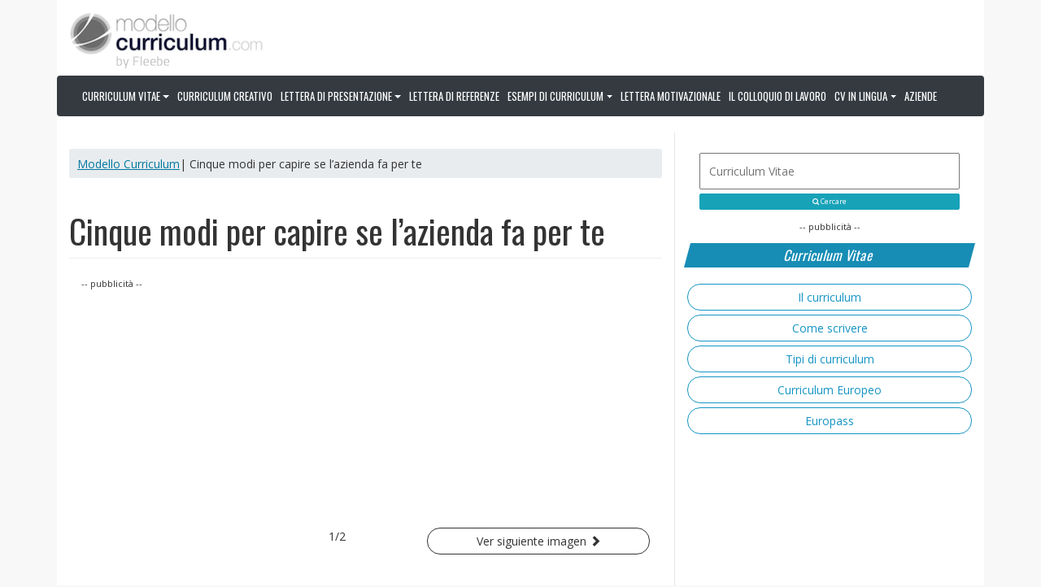

--- FILE ---
content_type: text/html; charset=UTF-8
request_url: https://www.modellocurriculum.com/come-riconoscere-lazienda-ideale-per-la-tua-carriera.html/cinque-modi-per-capire-se-lazienda-fa-per-te
body_size: 13915
content:
<!DOCTYPE html PUBLIC "-//W3C//DTD XHTML 1.0 Transitional//EN" "https://www.w3.org/TR/xhtml1/DTD/xhtml1-transitional.dtd">
<html xmlns="https://www.w3.org/1999/xhtml">
<head profile="https://gmpg.org/xfn/11">
<!-- Debug: Bootstrap Inserted by WordPress Twitter Bootstrap CSS plugin v3.4.1-0 http://icwp.io/w/ -->
<link rel="stylesheet" type="text/css" href="https://www.modellocurriculum.com/wp-content/plugins/wordpress-bootstrap-css/resources/bootstrap-3.4.1/css/bootstrap.css" />
<!-- / WordPress Twitter Bootstrap CSS Plugin from iControlWP. -->
<!-- Google Tag Manager Data Layer -->

<script type="text/javascript">
    dataLayer = [{	    }];
</script><meta http-equiv="Content-Type" content="text/html; charset=UTF-8" />
<meta http-equiv="refresh" content="1800" />


<meta name="google-site-verification" content="zZ7AGynU9vbtZz3FMT3SEgOMab4lNM5rc-rpLlqsUoY" />
<meta name="verify-v1" content="q2aE38peHrnIXSs2AcsbO9e5y/xf7rFkJMEjE4J7D+c=" />
<meta name="msvalidate.01" content="0D6CD830DC8A6EA01CDF12A3744997AA" />
<meta name="viewport" content="width=device-width, initial-scale=1">


<link rel="stylesheet" href="https://stackpath.bootstrapcdn.com/bootstrap/4.1.3/css/bootstrap.min.css" integrity="sha384-MCw98/SFnGE8fJT3GXwEOngsV7Zt27NXFoaoApmYm81iuXoPkFOJwJ8ERdknLPMO" crossorigin="anonymous">
<script src="https://code.jquery.com/jquery-3.3.1.slim.min.js" integrity="sha384-q8i/X+965DzO0rT7abK41JStQIAqVgRVzpbzo5smXKp4YfRvH+8abtTE1Pi6jizo" crossorigin="anonymous"></script>
<script src="https://cdnjs.cloudflare.com/ajax/libs/popper.js/1.14.3/umd/popper.min.js" integrity="sha384-ZMP7rVo3mIykV+2+9J3UJ46jBk0WLaUAdn689aCwoqbBJiSnjAK/l8WvCWPIPm49" crossorigin="anonymous"></script>
<script src="https://stackpath.bootstrapcdn.com/bootstrap/4.1.3/js/bootstrap.min.js" integrity="sha384-ChfqqxuZUCnJSK3+MXmPNIyE6ZbWh2IMqE241rYiqJxyMiZ6OW/JmZQ5stwEULTy" crossorigin="anonymous"></script>
<link rel="stylesheet" href="https://maxcdn.bootstrapcdn.com/font-awesome/4.5.0/css/font-awesome.min.css">

<!-- vidoomy -->
<script type="text/javascript" src="https://ads.vidoomy.com/modellocurriculumnet_99.js" async></script>

<script type='text/javascript'>
  var googletag = googletag || {};
  googletag.cmd = googletag.cmd || [];
  (function() {
    var gads = document.createElement('script');
    gads.async = true;
    gads.type = 'text/javascript';
    var useSSL = 'https:' == document.location.protocol;
    gads.src = (useSSL ? 'https:' : 'http:') +
      '//www.googletagservices.com/tag/js/gpt.js';
    var node = document.getElementsByTagName('script')[0];
    node.parentNode.insertBefore(gads, node);
  })();
</script>

<script type='text/javascript'>
  googletag.cmd.push(function() {
    googletag.defineSlot('/13837015/CVI_desktop_1x1', [1, 1], 'div-gpt-ad-1446806101390-0').addService(googletag.pubads());
    googletag.defineSlot('/13837015/CVI_desktop_head', [[728, 90], [980, 90], [970, 90]], 'div-gpt-ad-1446806101390-1').addService(googletag.pubads());
    googletag.defineSlot('/13837015/CVI_desktop_inf', [[728, 90], [336, 280], [468, 60]], 'div-gpt-ad-1446806101390-2').addService(googletag.pubads());
    googletag.defineSlot('/13837015/CVI_desktop_side', [[300, 600], [300, 250]], 'div-gpt-ad-1446806101390-3').addService(googletag.pubads());
    googletag.defineSlot('/13837015/CVI_desktop_side2', [[300, 250], [300, 600]], 'div-gpt-ad-1446806101390-4').addService(googletag.pubads());
    googletag.defineSlot('/13837015/CVI_desktop_sup', [[468, 60], [728, 90]], 'div-gpt-ad-1446806101390-5').addService(googletag.pubads());
    googletag.pubads().setTargeting('ID', ['15375']);
        googletag.enableServices();
  });
</script>

<link href="https://fonts.googleapis.com/css?family=Quicksand" rel="stylesheet">
<link href="https://fonts.googleapis.com/css?family=Oswald" rel="stylesheet">
<link href="https://fonts.googleapis.com/css?family=Roboto" rel="stylesheet">
<link href="https://fonts.googleapis.com/css?family=Open+Sans:400,700" rel="stylesheet">


<link rel="apple-touch-icon" href="https://www.modellocurriculum.com/wp-content/themes/cv_2019/images/modelocv_57.png" />
<link rel="apple-touch-icon" sizes="72x72" href="https://www.modellocurriculum.com/wp-content/themes/cv_2019/images/modelocv_72.png" />
<link rel="apple-touch-icon" sizes="114x114" href="https://www.modellocurriculum.com/wp-content/themes/cv_2019/images/modelocv_114.png" />
<link rel="alternate" type="application/rss+xml" title="Modello Curriculum RSS Feed" href="https://www.modellocurriculum.com/feed" />

<link rel="pingback" href="https://www.modellocurriculum.com/xmlrpc.php" />


<meta name='robots' content='index, follow, max-image-preview:large, max-snippet:-1, max-video-preview:-1' />

	<!-- This site is optimized with the Yoast SEO plugin v19.12 - https://yoast.com/wordpress/plugins/seo/ -->
	<title>Cinque modi per capire se l&#039;azienda fa per te | Modello Curriculum</title>
	<link rel="canonical" href="https://www.modellocurriculum.com/come-riconoscere-lazienda-ideale-per-la-tua-carriera.html/cinque-modi-per-capire-se-lazienda-fa-per-te/" />
	<meta property="og:locale" content="it_IT" />
	<meta property="og:type" content="article" />
	<meta property="og:title" content="Cinque modi per capire se l&#039;azienda fa per te | Modello Curriculum" />
	<meta property="og:description" content="puhhha | Shutterstock" />
	<meta property="og:url" content="https://www.modellocurriculum.com/come-riconoscere-lazienda-ideale-per-la-tua-carriera.html/cinque-modi-per-capire-se-lazienda-fa-per-te/" />
	<meta property="og:site_name" content="Modello Curriculum" />
	<meta property="article:modified_time" content="2022-02-23T11:22:26+00:00" />
	<meta property="og:image" content="https://www.modellocurriculum.com/come-riconoscere-lazienda-ideale-per-la-tua-carriera.html/cinque-modi-per-capire-se-lazienda-fa-per-te" />
	<meta property="og:image:width" content="825" />
	<meta property="og:image:height" content="510" />
	<meta property="og:image:type" content="image/jpeg" />
	<script type="application/ld+json" class="yoast-schema-graph">{"@context":"https://schema.org","@graph":[{"@type":"WebPage","@id":"https://www.modellocurriculum.com/come-riconoscere-lazienda-ideale-per-la-tua-carriera.html/cinque-modi-per-capire-se-lazienda-fa-per-te/","url":"https://www.modellocurriculum.com/come-riconoscere-lazienda-ideale-per-la-tua-carriera.html/cinque-modi-per-capire-se-lazienda-fa-per-te/","name":"Cinque modi per capire se l'azienda fa per te | Modello Curriculum","isPartOf":{"@id":"https://www.modellocurriculum.com/#website"},"primaryImageOfPage":{"@id":"https://www.modellocurriculum.com/come-riconoscere-lazienda-ideale-per-la-tua-carriera.html/cinque-modi-per-capire-se-lazienda-fa-per-te/#primaryimage"},"image":{"@id":"https://www.modellocurriculum.com/come-riconoscere-lazienda-ideale-per-la-tua-carriera.html/cinque-modi-per-capire-se-lazienda-fa-per-te/#primaryimage"},"thumbnailUrl":"https://www.modellocurriculum.com/wp-content/uploads/2022/02/cinque-modi-per-capire-se-lazienda-fa-per-te.jpg","datePublished":"2022-02-23T11:20:06+00:00","dateModified":"2022-02-23T11:22:26+00:00","breadcrumb":{"@id":"https://www.modellocurriculum.com/come-riconoscere-lazienda-ideale-per-la-tua-carriera.html/cinque-modi-per-capire-se-lazienda-fa-per-te/#breadcrumb"},"inLanguage":"it-IT","potentialAction":[{"@type":"ReadAction","target":["https://www.modellocurriculum.com/come-riconoscere-lazienda-ideale-per-la-tua-carriera.html/cinque-modi-per-capire-se-lazienda-fa-per-te/"]}]},{"@type":"ImageObject","inLanguage":"it-IT","@id":"https://www.modellocurriculum.com/come-riconoscere-lazienda-ideale-per-la-tua-carriera.html/cinque-modi-per-capire-se-lazienda-fa-per-te/#primaryimage","url":"https://www.modellocurriculum.com/wp-content/uploads/2022/02/cinque-modi-per-capire-se-lazienda-fa-per-te.jpg","contentUrl":"https://www.modellocurriculum.com/wp-content/uploads/2022/02/cinque-modi-per-capire-se-lazienda-fa-per-te.jpg","width":825,"height":510,"caption":"puhhha | Shutterstock"},{"@type":"BreadcrumbList","@id":"https://www.modellocurriculum.com/come-riconoscere-lazienda-ideale-per-la-tua-carriera.html/cinque-modi-per-capire-se-lazienda-fa-per-te/#breadcrumb","itemListElement":[{"@type":"ListItem","position":1,"name":"Home","item":"https://www.modellocurriculum.com/"},{"@type":"ListItem","position":2,"name":"Come riconoscere l&#8217;azienda ideale per la tua carriera","item":"https://www.modellocurriculum.com/come-riconoscere-lazienda-ideale-per-la-tua-carriera.html"},{"@type":"ListItem","position":3,"name":"Cinque modi per capire se l&#8217;azienda fa per te"}]},{"@type":"WebSite","@id":"https://www.modellocurriculum.com/#website","url":"https://www.modellocurriculum.com/","name":"Modello Curriculum","description":"Il Curriculum Vitae: Modello","potentialAction":[{"@type":"SearchAction","target":{"@type":"EntryPoint","urlTemplate":"https://www.modellocurriculum.com/?s={search_term_string}"},"query-input":"required name=search_term_string"}],"inLanguage":"it-IT"}]}</script>
	<!-- / Yoast SEO plugin. -->


<link rel='dns-prefetch' href='//secure.gravatar.com' />
<link rel='dns-prefetch' href='//www.modelocurriculum.net' />
<link rel='dns-prefetch' href='//apis.google.com' />
<link rel='dns-prefetch' href='//platform.twitter.com' />
<link rel='dns-prefetch' href='//platform.linkedin.com' />
<link rel='dns-prefetch' href='//v0.wordpress.com' />
<script type="text/javascript">
window._wpemojiSettings = {"baseUrl":"https:\/\/s.w.org\/images\/core\/emoji\/14.0.0\/72x72\/","ext":".png","svgUrl":"https:\/\/s.w.org\/images\/core\/emoji\/14.0.0\/svg\/","svgExt":".svg","source":{"concatemoji":"https:\/\/www.modellocurriculum.com\/wp-includes\/js\/wp-emoji-release.min.js?ver=6.1.9"}};
/*! This file is auto-generated */
!function(e,a,t){var n,r,o,i=a.createElement("canvas"),p=i.getContext&&i.getContext("2d");function s(e,t){var a=String.fromCharCode,e=(p.clearRect(0,0,i.width,i.height),p.fillText(a.apply(this,e),0,0),i.toDataURL());return p.clearRect(0,0,i.width,i.height),p.fillText(a.apply(this,t),0,0),e===i.toDataURL()}function c(e){var t=a.createElement("script");t.src=e,t.defer=t.type="text/javascript",a.getElementsByTagName("head")[0].appendChild(t)}for(o=Array("flag","emoji"),t.supports={everything:!0,everythingExceptFlag:!0},r=0;r<o.length;r++)t.supports[o[r]]=function(e){if(p&&p.fillText)switch(p.textBaseline="top",p.font="600 32px Arial",e){case"flag":return s([127987,65039,8205,9895,65039],[127987,65039,8203,9895,65039])?!1:!s([55356,56826,55356,56819],[55356,56826,8203,55356,56819])&&!s([55356,57332,56128,56423,56128,56418,56128,56421,56128,56430,56128,56423,56128,56447],[55356,57332,8203,56128,56423,8203,56128,56418,8203,56128,56421,8203,56128,56430,8203,56128,56423,8203,56128,56447]);case"emoji":return!s([129777,127995,8205,129778,127999],[129777,127995,8203,129778,127999])}return!1}(o[r]),t.supports.everything=t.supports.everything&&t.supports[o[r]],"flag"!==o[r]&&(t.supports.everythingExceptFlag=t.supports.everythingExceptFlag&&t.supports[o[r]]);t.supports.everythingExceptFlag=t.supports.everythingExceptFlag&&!t.supports.flag,t.DOMReady=!1,t.readyCallback=function(){t.DOMReady=!0},t.supports.everything||(n=function(){t.readyCallback()},a.addEventListener?(a.addEventListener("DOMContentLoaded",n,!1),e.addEventListener("load",n,!1)):(e.attachEvent("onload",n),a.attachEvent("onreadystatechange",function(){"complete"===a.readyState&&t.readyCallback()})),(e=t.source||{}).concatemoji?c(e.concatemoji):e.wpemoji&&e.twemoji&&(c(e.twemoji),c(e.wpemoji)))}(window,document,window._wpemojiSettings);
</script>
<style type="text/css">
img.wp-smiley,
img.emoji {
	display: inline !important;
	border: none !important;
	box-shadow: none !important;
	height: 1em !important;
	width: 1em !important;
	margin: 0 0.07em !important;
	vertical-align: -0.1em !important;
	background: none !important;
	padding: 0 !important;
}
</style>
			
	<link rel='stylesheet' id='css_general-css' href='https://www.modellocurriculum.com/wp-content/themes/cv_2019/style.css?ver=6.1.9' type='text/css' media='all' />
<link rel='stylesheet' id='wp-block-library-css' href='https://www.modellocurriculum.com/wp-includes/css/dist/block-library/style.min.css?ver=6.1.9' type='text/css' media='all' />
<style id='wp-block-library-inline-css' type='text/css'>
.has-text-align-justify{text-align:justify;}
</style>
<link rel='stylesheet' id='mediaelement-css' href='https://www.modellocurriculum.com/wp-includes/js/mediaelement/mediaelementplayer-legacy.min.css?ver=4.2.17' type='text/css' media='all' />
<link rel='stylesheet' id='wp-mediaelement-css' href='https://www.modellocurriculum.com/wp-includes/js/mediaelement/wp-mediaelement.min.css?ver=6.1.9' type='text/css' media='all' />
<link rel='stylesheet' id='classic-theme-styles-css' href='https://www.modellocurriculum.com/wp-includes/css/classic-themes.min.css?ver=1' type='text/css' media='all' />
<style id='global-styles-inline-css' type='text/css'>
body{--wp--preset--color--black: #000000;--wp--preset--color--cyan-bluish-gray: #abb8c3;--wp--preset--color--white: #ffffff;--wp--preset--color--pale-pink: #f78da7;--wp--preset--color--vivid-red: #cf2e2e;--wp--preset--color--luminous-vivid-orange: #ff6900;--wp--preset--color--luminous-vivid-amber: #fcb900;--wp--preset--color--light-green-cyan: #7bdcb5;--wp--preset--color--vivid-green-cyan: #00d084;--wp--preset--color--pale-cyan-blue: #8ed1fc;--wp--preset--color--vivid-cyan-blue: #0693e3;--wp--preset--color--vivid-purple: #9b51e0;--wp--preset--gradient--vivid-cyan-blue-to-vivid-purple: linear-gradient(135deg,rgba(6,147,227,1) 0%,rgb(155,81,224) 100%);--wp--preset--gradient--light-green-cyan-to-vivid-green-cyan: linear-gradient(135deg,rgb(122,220,180) 0%,rgb(0,208,130) 100%);--wp--preset--gradient--luminous-vivid-amber-to-luminous-vivid-orange: linear-gradient(135deg,rgba(252,185,0,1) 0%,rgba(255,105,0,1) 100%);--wp--preset--gradient--luminous-vivid-orange-to-vivid-red: linear-gradient(135deg,rgba(255,105,0,1) 0%,rgb(207,46,46) 100%);--wp--preset--gradient--very-light-gray-to-cyan-bluish-gray: linear-gradient(135deg,rgb(238,238,238) 0%,rgb(169,184,195) 100%);--wp--preset--gradient--cool-to-warm-spectrum: linear-gradient(135deg,rgb(74,234,220) 0%,rgb(151,120,209) 20%,rgb(207,42,186) 40%,rgb(238,44,130) 60%,rgb(251,105,98) 80%,rgb(254,248,76) 100%);--wp--preset--gradient--blush-light-purple: linear-gradient(135deg,rgb(255,206,236) 0%,rgb(152,150,240) 100%);--wp--preset--gradient--blush-bordeaux: linear-gradient(135deg,rgb(254,205,165) 0%,rgb(254,45,45) 50%,rgb(107,0,62) 100%);--wp--preset--gradient--luminous-dusk: linear-gradient(135deg,rgb(255,203,112) 0%,rgb(199,81,192) 50%,rgb(65,88,208) 100%);--wp--preset--gradient--pale-ocean: linear-gradient(135deg,rgb(255,245,203) 0%,rgb(182,227,212) 50%,rgb(51,167,181) 100%);--wp--preset--gradient--electric-grass: linear-gradient(135deg,rgb(202,248,128) 0%,rgb(113,206,126) 100%);--wp--preset--gradient--midnight: linear-gradient(135deg,rgb(2,3,129) 0%,rgb(40,116,252) 100%);--wp--preset--duotone--dark-grayscale: url('#wp-duotone-dark-grayscale');--wp--preset--duotone--grayscale: url('#wp-duotone-grayscale');--wp--preset--duotone--purple-yellow: url('#wp-duotone-purple-yellow');--wp--preset--duotone--blue-red: url('#wp-duotone-blue-red');--wp--preset--duotone--midnight: url('#wp-duotone-midnight');--wp--preset--duotone--magenta-yellow: url('#wp-duotone-magenta-yellow');--wp--preset--duotone--purple-green: url('#wp-duotone-purple-green');--wp--preset--duotone--blue-orange: url('#wp-duotone-blue-orange');--wp--preset--font-size--small: 13px;--wp--preset--font-size--medium: 20px;--wp--preset--font-size--large: 36px;--wp--preset--font-size--x-large: 42px;--wp--preset--spacing--20: 0.44rem;--wp--preset--spacing--30: 0.67rem;--wp--preset--spacing--40: 1rem;--wp--preset--spacing--50: 1.5rem;--wp--preset--spacing--60: 2.25rem;--wp--preset--spacing--70: 3.38rem;--wp--preset--spacing--80: 5.06rem;}:where(.is-layout-flex){gap: 0.5em;}body .is-layout-flow > .alignleft{float: left;margin-inline-start: 0;margin-inline-end: 2em;}body .is-layout-flow > .alignright{float: right;margin-inline-start: 2em;margin-inline-end: 0;}body .is-layout-flow > .aligncenter{margin-left: auto !important;margin-right: auto !important;}body .is-layout-constrained > .alignleft{float: left;margin-inline-start: 0;margin-inline-end: 2em;}body .is-layout-constrained > .alignright{float: right;margin-inline-start: 2em;margin-inline-end: 0;}body .is-layout-constrained > .aligncenter{margin-left: auto !important;margin-right: auto !important;}body .is-layout-constrained > :where(:not(.alignleft):not(.alignright):not(.alignfull)){max-width: var(--wp--style--global--content-size);margin-left: auto !important;margin-right: auto !important;}body .is-layout-constrained > .alignwide{max-width: var(--wp--style--global--wide-size);}body .is-layout-flex{display: flex;}body .is-layout-flex{flex-wrap: wrap;align-items: center;}body .is-layout-flex > *{margin: 0;}:where(.wp-block-columns.is-layout-flex){gap: 2em;}.has-black-color{color: var(--wp--preset--color--black) !important;}.has-cyan-bluish-gray-color{color: var(--wp--preset--color--cyan-bluish-gray) !important;}.has-white-color{color: var(--wp--preset--color--white) !important;}.has-pale-pink-color{color: var(--wp--preset--color--pale-pink) !important;}.has-vivid-red-color{color: var(--wp--preset--color--vivid-red) !important;}.has-luminous-vivid-orange-color{color: var(--wp--preset--color--luminous-vivid-orange) !important;}.has-luminous-vivid-amber-color{color: var(--wp--preset--color--luminous-vivid-amber) !important;}.has-light-green-cyan-color{color: var(--wp--preset--color--light-green-cyan) !important;}.has-vivid-green-cyan-color{color: var(--wp--preset--color--vivid-green-cyan) !important;}.has-pale-cyan-blue-color{color: var(--wp--preset--color--pale-cyan-blue) !important;}.has-vivid-cyan-blue-color{color: var(--wp--preset--color--vivid-cyan-blue) !important;}.has-vivid-purple-color{color: var(--wp--preset--color--vivid-purple) !important;}.has-black-background-color{background-color: var(--wp--preset--color--black) !important;}.has-cyan-bluish-gray-background-color{background-color: var(--wp--preset--color--cyan-bluish-gray) !important;}.has-white-background-color{background-color: var(--wp--preset--color--white) !important;}.has-pale-pink-background-color{background-color: var(--wp--preset--color--pale-pink) !important;}.has-vivid-red-background-color{background-color: var(--wp--preset--color--vivid-red) !important;}.has-luminous-vivid-orange-background-color{background-color: var(--wp--preset--color--luminous-vivid-orange) !important;}.has-luminous-vivid-amber-background-color{background-color: var(--wp--preset--color--luminous-vivid-amber) !important;}.has-light-green-cyan-background-color{background-color: var(--wp--preset--color--light-green-cyan) !important;}.has-vivid-green-cyan-background-color{background-color: var(--wp--preset--color--vivid-green-cyan) !important;}.has-pale-cyan-blue-background-color{background-color: var(--wp--preset--color--pale-cyan-blue) !important;}.has-vivid-cyan-blue-background-color{background-color: var(--wp--preset--color--vivid-cyan-blue) !important;}.has-vivid-purple-background-color{background-color: var(--wp--preset--color--vivid-purple) !important;}.has-black-border-color{border-color: var(--wp--preset--color--black) !important;}.has-cyan-bluish-gray-border-color{border-color: var(--wp--preset--color--cyan-bluish-gray) !important;}.has-white-border-color{border-color: var(--wp--preset--color--white) !important;}.has-pale-pink-border-color{border-color: var(--wp--preset--color--pale-pink) !important;}.has-vivid-red-border-color{border-color: var(--wp--preset--color--vivid-red) !important;}.has-luminous-vivid-orange-border-color{border-color: var(--wp--preset--color--luminous-vivid-orange) !important;}.has-luminous-vivid-amber-border-color{border-color: var(--wp--preset--color--luminous-vivid-amber) !important;}.has-light-green-cyan-border-color{border-color: var(--wp--preset--color--light-green-cyan) !important;}.has-vivid-green-cyan-border-color{border-color: var(--wp--preset--color--vivid-green-cyan) !important;}.has-pale-cyan-blue-border-color{border-color: var(--wp--preset--color--pale-cyan-blue) !important;}.has-vivid-cyan-blue-border-color{border-color: var(--wp--preset--color--vivid-cyan-blue) !important;}.has-vivid-purple-border-color{border-color: var(--wp--preset--color--vivid-purple) !important;}.has-vivid-cyan-blue-to-vivid-purple-gradient-background{background: var(--wp--preset--gradient--vivid-cyan-blue-to-vivid-purple) !important;}.has-light-green-cyan-to-vivid-green-cyan-gradient-background{background: var(--wp--preset--gradient--light-green-cyan-to-vivid-green-cyan) !important;}.has-luminous-vivid-amber-to-luminous-vivid-orange-gradient-background{background: var(--wp--preset--gradient--luminous-vivid-amber-to-luminous-vivid-orange) !important;}.has-luminous-vivid-orange-to-vivid-red-gradient-background{background: var(--wp--preset--gradient--luminous-vivid-orange-to-vivid-red) !important;}.has-very-light-gray-to-cyan-bluish-gray-gradient-background{background: var(--wp--preset--gradient--very-light-gray-to-cyan-bluish-gray) !important;}.has-cool-to-warm-spectrum-gradient-background{background: var(--wp--preset--gradient--cool-to-warm-spectrum) !important;}.has-blush-light-purple-gradient-background{background: var(--wp--preset--gradient--blush-light-purple) !important;}.has-blush-bordeaux-gradient-background{background: var(--wp--preset--gradient--blush-bordeaux) !important;}.has-luminous-dusk-gradient-background{background: var(--wp--preset--gradient--luminous-dusk) !important;}.has-pale-ocean-gradient-background{background: var(--wp--preset--gradient--pale-ocean) !important;}.has-electric-grass-gradient-background{background: var(--wp--preset--gradient--electric-grass) !important;}.has-midnight-gradient-background{background: var(--wp--preset--gradient--midnight) !important;}.has-small-font-size{font-size: var(--wp--preset--font-size--small) !important;}.has-medium-font-size{font-size: var(--wp--preset--font-size--medium) !important;}.has-large-font-size{font-size: var(--wp--preset--font-size--large) !important;}.has-x-large-font-size{font-size: var(--wp--preset--font-size--x-large) !important;}
.wp-block-navigation a:where(:not(.wp-element-button)){color: inherit;}
:where(.wp-block-columns.is-layout-flex){gap: 2em;}
.wp-block-pullquote{font-size: 1.5em;line-height: 1.6;}
</style>
<link rel='stylesheet' id='contact-form-7-css' href='https://www.modellocurriculum.com/wp-content/plugins/contact-form-7/includes/css/styles.css?ver=5.7' type='text/css' media='all' />
<link rel='stylesheet' id='summonpress-footer-universal-css' href='https://www.modellocurriculum.com/wp-content/plugins/summonpress-footer-universal-v1.0.1/public/css/summonpress-footer-universal-public.css?ver=1.0.0' type='text/css' media='all' />
<link rel='stylesheet' id='ulp-css' href='https://www.modellocurriculum.com/wp-content/plugins/layered-popups/css/style.min.css?ver=6.03' type='text/css' media='all' />
<link rel='stylesheet' id='ulp-link-buttons-css' href='https://www.modellocurriculum.com/wp-content/plugins/layered-popups/css/link-buttons.min.css?ver=6.03' type='text/css' media='all' />
<link rel='stylesheet' id='animate.css-css' href='https://www.modellocurriculum.com/wp-content/plugins/layered-popups/css/animate.min.css?ver=6.03' type='text/css' media='all' />
<link rel='stylesheet' id='social-logos-css' href='https://www.modellocurriculum.com/wp-content/plugins/jetpack/_inc/social-logos/social-logos.min.css?ver=11.6' type='text/css' media='all' />
<link rel='stylesheet' id='jetpack_css-css' href='https://www.modellocurriculum.com/wp-content/plugins/jetpack/css/jetpack.css?ver=11.6' type='text/css' media='all' />
<link rel='stylesheet' id='wp-paginate-css' href='https://www.modellocurriculum.com/wp-content/plugins/wp-paginate/css/wp-paginate.css?ver=2.2.0' type='text/css' media='screen' />
<script type='text/javascript' src='https://www.modellocurriculum.com/wp-includes/js/jquery/jquery.min.js?ver=3.6.1' id='jquery-core-js'></script>
<script type='text/javascript' src='https://www.modellocurriculum.com/wp-includes/js/jquery/jquery-migrate.min.js?ver=3.3.2' id='jquery-migrate-js'></script>
<script type='text/javascript' src='https://www.modellocurriculum.com/wp-content/plugins/wordpress-bootstrap-css/resources/bootstrap-3.4.1/js/bootstrap.js?ver=3.4.1-0' id='bootstrap-all-min-js'></script>
<script type='text/javascript' src='https://www.modellocurriculum.com/wp-content/plugins/summonpress-footer-universal-v1.0.1/public/js/summonpress-footer-universal-public.js?ver=1.0.0' id='summonpress-footer-universal-js'></script>
<script type='text/javascript' src='https://www.modelocurriculum.net/wp-content/themes/modelocurriculum/js/js.js?ver=6.1.9' id='mi_js-js'></script>
<link rel="https://api.w.org/" href="https://www.modellocurriculum.com/wp-json/" /><link rel="alternate" type="application/json" href="https://www.modellocurriculum.com/wp-json/wp/v2/media/15375" /><link rel="EditURI" type="application/rsd+xml" title="RSD" href="https://www.modellocurriculum.com/xmlrpc.php?rsd" />
<link rel="wlwmanifest" type="application/wlwmanifest+xml" href="https://www.modellocurriculum.com/wp-includes/wlwmanifest.xml" />
<meta name="generator" content="WordPress 6.1.9" />
<link rel='shortlink' href='https://wp.me/a5W5NI-3ZZ' />
<link rel="alternate" type="application/json+oembed" href="https://www.modellocurriculum.com/wp-json/oembed/1.0/embed?url=https%3A%2F%2Fwww.modellocurriculum.com%2Fcome-riconoscere-lazienda-ideale-per-la-tua-carriera.html%2Fcinque-modi-per-capire-se-lazienda-fa-per-te" />
<link rel="alternate" type="text/xml+oembed" href="https://www.modellocurriculum.com/wp-json/oembed/1.0/embed?url=https%3A%2F%2Fwww.modellocurriculum.com%2Fcome-riconoscere-lazienda-ideale-per-la-tua-carriera.html%2Fcinque-modi-per-capire-se-lazienda-fa-per-te&#038;format=xml" />

<!-- This site is using AdRotate v3.17 Professional to display their advertisements - https://ajdg.solutions/products/adrotate-for-wordpress/ -->
<!-- AdRotate CSS -->
<style type="text/css" media="screen">
	.g { margin:0px; padding:0px; overflow:hidden; line-height:1; zoom:1; }
	.g img { height:auto; }
	.g-col { position:relative; float:left; }
	.g-col:first-child { margin-left: 0; }
	.g-col:last-child { margin-right: 0; }
	.g-1 { min-width:0px; max-width:234px; margin: 0 auto; }
	.b-1 { margin:10px 0px 10px 0px; }
	@media only screen and (max-width: 480px) {
		.g-col, .g-dyn, .g-single { width:100%; margin-left:0; margin-right:0; }
	}
</style>
<!-- /AdRotate CSS -->

	<style>img#wpstats{display:none}</style>
		<style>.fb_iframe_widget_lift {width: 100% !important; height: 100% !important;}</style><style></style>
		<script>
			var ulp_cookie_value = "ilovelencha";
			var ulp_recaptcha_enable = "off";
			var ulp_onload_mode = "none";
			var ulp_onload_period = "5";
			var ulp_onload_popup = "";
			var ulp_onload_delay = "0";
			var ulp_onload_close_delay = "0";
			var ulp_onexit_mode = "none";
			var ulp_onexit_period = "5";
			var ulp_onexit_popup = "";
			var ulp_onscroll_mode = "once-session";
			var ulp_onscroll_period = "5";
			var ulp_onscroll_popup = "czkMOdtJxaNmUrH5";
			var ulp_onscroll_offset = "100";
			var ulp_onidle_mode = "none";
			var ulp_onidle_period = "5";
			var ulp_onidle_popup = "";
			var ulp_onidle_delay = "30";
			var ulp_onabd_mode = "none";
			var ulp_onabd_period = "5";
			var ulp_onabd_popup = "";
		</script><script data-ad-client="ca-pub-0618127678124705" async src="https://pagead2.googlesyndication.com/pagead/js/adsbygoogle.js"></script>

<!-- Google Tag Manager -->
<script>(function(w,d,s,l,i){w[l]=w[l]||[];w[l].push({'gtm.start':
new Date().getTime(),event:'gtm.js'});var f=d.getElementsByTagName(s)[0],
j=d.createElement(s),dl=l!='dataLayer'?'&l='+l:'';j.async=true;j.src=
'https://www.googletagmanager.com/gtm.js?id='+i+dl;f.parentNode.insertBefore(j,f);
})(window,document,'script','dataLayer','GTM-MCKGCJ');</script>
<!-- End Google Tag Manager -->


<!-- Global site tag (gtag.js) - Google Analytics -->
<script async src="https://www.googletagmanager.com/gtag/js?id=UA-12173675-13"></script>
<script>
  window.dataLayer = window.dataLayer || [];
  function gtag(){dataLayer.push(arguments);}
  gtag('js', new Date());
   gtag('set', {'content_group1': '2022-02'}); gtag('set', {'content_group2': 'Giulia Tartaglione'});   gtag('config', 'UA-12173675-13');
</script>


</head>
<body class="attachment attachment-template-default single single-attachment postid-15375 attachmentid-15375 attachment-jpeg">

<!-- Google Tag Manager (noscript) -->
<noscript><iframe src="https://www.googletagmanager.com/ns.html?id=GTM-MCKGCJ"
height="0" width="0" style="display:none;visibility:hidden"></iframe></noscript>
<!-- End Google Tag Manager (noscript) -->

	<!-- /13837015/CVI_desktop_1x1 -->
<div id='div-gpt-ad-1446806101390-0'>
<script type='text/javascript'>
googletag.cmd.push(function() { googletag.display('div-gpt-ad-1446806101390-0'); });
</script>
</div>

<div style="text-align: center">
<!-- /13837015/CVI_desktop_head -->
<div id='div-gpt-ad-1446806101390-1'>
<script type='text/javascript'>
googletag.cmd.push(function() { googletag.display('div-gpt-ad-1446806101390-1'); });
</script>
</div>
</div>
<div id="web" class="container row">	
	<header id="header">
		<a id="logo" class="d-none d-sm-block" href="https://www.modellocurriculum.com" title="Modello Curriculum"></a>
		<h1 class="blogtitle d-none d-sm-block" >Modello Curriculum</h1>
		<p class="description" style="line-height: 3em">Il Curriculum Vitae: Modello</p>
		<nav class="navbar navbar-expand-lg navbar-dark  bg-dark">
  <a class="navbar-brand d-block d-sm-none" href="https://www.modellocurriculum.com"  title="Modello Curriculum" id="favilogo"><img src="https://www.modellocurriculum.com/wp-content/themes/cv_2019/images/CVI-inv.png" /></a>
  <button class="navbar-toggler" type="button" data-toggle="collapse" data-target="#navbarNavAltMarkup" aria-controls="navbarNavAltMarkup" aria-expanded="false" aria-label="Toggle navigation">
    <span class="navbar-toggler-icon"></span>
  </button>
  <div class="collapse navbar-collapse" id="navbarNavAltMarkup">
	  	  <div id="nav" class="menu-nav-container"><ul id="menu-nav" class="nav navbar-nav ml-auto"><li id="menu-item-3631" class="menu-item menu-item-type-custom menu-item-object-custom menu-item-has-children menu-item-3631 nav-item dropdown"><a href="https://www.modellocurriculum.com/il-curriculum-vitae" class="nav-link dropdown-toggle" data-toggle="dropdown">Curriculum vitae</a>
<div class="dropdown-menu">
<a href="https://www.modellocurriculum.com/il-curriculum-vitae-anticronologico-struttura.html" class=" dropdown-item">Struttura curriculum</a><a href="https://www.modellocurriculum.com/esempio-reale-di-un-curriculum-vitae-anticronologico.html" class=" dropdown-item">Esempio di curriculum</a><a href="https://www.modellocurriculum.com/modelli-di-curriculum" class=" dropdown-item">Modelli di curriculum vitae</a></div>
</li>
<li id="menu-item-11025" class="menu-item menu-item-type-post_type menu-item-object-page menu-item-11025 nav-item"><a href="https://www.modellocurriculum.com/curriculum-creativo" class="nav-link">Curriculum creativo</a></li>
<li id="menu-item-3630" class="menu-item menu-item-type-custom menu-item-object-custom menu-item-has-children menu-item-3630 nav-item dropdown"><a href="https://www.modellocurriculum.com/la-lettera-di-accompagnamento" class="nav-link dropdown-toggle" data-toggle="dropdown">Lettera di presentazione</a>
<div class="dropdown-menu">
<a title="Lettera di accompagnamento: contenuto, stile e forma" href="https://www.modellocurriculum.com/lettera-di-accompagnamento-contenuto-stile-e-forma.html" class=" dropdown-item">Struttura</a><a title="Lettera di presentazione in inglese" href="https://www.modellocurriculum.com/lettera-di-presentazione-in-inglese.html" class=" dropdown-item">in Inglese</a><a title="Lettera di presentazione in francese" href="https://www.modellocurriculum.com/lettera-di-presentazione-in-francese.html" class=" dropdown-item">in Francese</a><a title="Modello di lettera di presentazione in spagnolo" href="https://www.modellocurriculum.com/modello-di-lettera-di-presentazione-in-spagnolo.html" class=" dropdown-item">in Spagnolo</a><a title="Lettera di accompagnamento o presentazione: errori" href="https://www.modellocurriculum.com/lettera-di-presentazione-errori-da-non-fare.html" class=" dropdown-item">Errori!</a></div>
</li>
<li id="menu-item-11360" class="menu-item menu-item-type-post_type menu-item-object-page menu-item-11360 nav-item"><a href="https://www.modellocurriculum.com/lettera-di-referenze" class="nav-link">Lettera di referenze</a></li>
<li id="menu-item-12111" class="menu-item menu-item-type-post_type menu-item-object-page menu-item-has-children menu-item-12111 nav-item dropdown"><a href="https://www.modellocurriculum.com/modelli-di-curriculum" class="nav-link dropdown-toggle" data-toggle="dropdown">Esempi di curriculum</a>
<div class="dropdown-menu">
<a href="https://www.modellocurriculum.com/esempi-di-curricula-in-italiano" class=" dropdown-item">Esempi di curricula in italiano</a><a href="https://www.modellocurriculum.com/esempi-di-curricula-in-inglese" class=" dropdown-item">Esempi di curricula in inglese</a><a href="https://www.modellocurriculum.com/esempi-di-curricula-in-francese" class=" dropdown-item">Esempi di curricula in francese</a><a href="https://www.modellocurriculum.com/esempi-di-curricula-in-tedesco" class=" dropdown-item">Esempi di curricula in tedesco</a><a href="https://www.modellocurriculum.com/esempi-di-curricula-in-spagnolo" class=" dropdown-item">Esempi di curricula in spagnolo</a><a href="https://www.modellocurriculum.com/modelli-cv-in-portoghese" class=" dropdown-item">Esempi di curricula in portoghese</a></div>
</li>
<li id="menu-item-12238" class="menu-item menu-item-type-custom menu-item-object-custom menu-item-12238 nav-item"><a target="_blank" href="http://angoloimpresa.com/lettera-motivazionale?utm_source=modellocurriculum.com&#038;utm_medium=Network&#038;utm_campaign=navbar" class="nav-link">Lettera motivazionale</a></li>
<li id="menu-item-11560" class="menu-item menu-item-type-custom menu-item-object-custom menu-item-11560 nav-item"><a target="_blank" href="https://www.modellocurriculum.com/il-colloquio-di-lavoro" class="nav-link">Il colloquio di lavoro</a></li>
<li id="menu-item-13538" class="menu-item menu-item-type-custom menu-item-object-custom menu-item-has-children menu-item-13538 nav-item dropdown"><a class="nav-link dropdown-toggle" data-toggle="dropdown">CV in lingua</a>
<div class="dropdown-menu">
<a href="https://www.modellocurriculum.com/curriculum-in-inglese" class=" dropdown-item">Curriculum, lettera e colloquio in inglese</a><a href="https://www.modellocurriculum.com/curriculum-vitae-in-spagnolo" class=" dropdown-item">Curriculum vitae in spagnolo</a><a href="https://www.modellocurriculum.com/curriculum-vitae-in-francese" class=" dropdown-item">Curriculum vitae in francese</a><a href="https://www.modellocurriculum.com/curriculum-vitae-in-tedesco" class=" dropdown-item">Curriculum vitae in tedesco</a></div>
</li>
<li id="menu-item-15592" class="menu-item menu-item-type-custom menu-item-object-custom menu-item-15592 nav-item"><a href="https://www.modellocurriculum.com/invia-cv" class="nav-link">Aziende</a></li>
</ul></div>  </div>
</nav>
	</header>

	<div class="col-md-8 col-xs-12" style="border-right: 1px solid #e5e5e5;">
						<article id="post-15375">
			<header class="">
				<div class="breadcrumb"> 
					<!-- Breadcrumb NavXT 7.1.0 -->
<a title="Vai a Modello Curriculum." href="https://www.modellocurriculum.com">Modello Curriculum</a> | Cinque modi per capire se l&#8217;azienda fa per te				</div>
				<h1 class="page-header">Cinque modi per capire se l&#8217;azienda fa per te</h1>
			</header>
			<div class="article-body">
			
				<div class="col-md-12">
					
					<span style="width:100%; clear:both; display:block; font-size: 11px;">-- pubblicità --</span>
<div style="margin-bottom: 10px;"><script async src="https://pagead2.googlesyndication.com/pagead/js/adsbygoogle.js"></script>
<!-- CVI_adaptable -->
<ins class="adsbygoogle"
     style="display:block"
     data-ad-client="ca-pub-1879349339774425"
     data-ad-slot="7885960194"
     data-ad-format="auto"
     data-full-width-responsive="true"></ins>
<script>
     (adsbygoogle = window.adsbygoogle || []).push({});
</script></div>					   

                <div class="attachment-image" style="position:relative">
                    <div id="nav-fotos" class="row">
                       	<span class="col-md-5"></span>
                        <span class="col-md-2"><span class="count"> 1/2</span></span>
                        <span class="col-md-5"><a href='https://www.modellocurriculum.com/come-riconoscere-lazienda-ideale-per-la-tua-carriera.html/ricerca-del-lavoro-come-individuare-lazienda-giusta'><span class="boton">Ver siguiente imagen <span class="glyphicon glyphicon-chevron-right"></span></span></a></span>
                    </div>  
                    
                   <div style="display: block; overflow: hidden; clear: both; width: 100%; padding: 20px 0;"> <div style="text-align: center; padding: 10px 0;"><script async src="//pagead2.googlesyndication.com/pagead/js/adsbygoogle.js"></script>
<!-- CVI_links -->
<ins class="adsbygoogle"
     style="display:block"
     data-ad-client="ca-pub-1879349339774425"
     data-ad-slot="1863621149"
     data-ad-format="link"></ins>
<script>
(adsbygoogle = window.adsbygoogle || []).push({});
</script></div></div>
                    
                    <div class="card" id="foto" style="text-align:center;">
                            <a href="https://www.modellocurriculum.com/come-riconoscere-lazienda-ideale-per-la-tua-carriera.html/ricerca-del-lavoro-come-individuare-lazienda-giusta/#foto" title="Cinque modi per capire se l&#8217;azienda fa per te" rel="attachment">
                                <img width="825" height="510" src="https://www.modellocurriculum.com/wp-content/uploads/2022/02/cinque-modi-per-capire-se-lazienda-fa-per-te.jpg" class="attachment-galeria size-galeria" alt="Come valutare l&#039;azienda giusta per te" decoding="async" loading="lazy" srcset="https://www.modellocurriculum.com/wp-content/uploads/2022/02/cinque-modi-per-capire-se-lazienda-fa-per-te.jpg 825w, https://www.modellocurriculum.com/wp-content/uploads/2022/02/cinque-modi-per-capire-se-lazienda-fa-per-te-300x185.jpg 300w, https://www.modellocurriculum.com/wp-content/uploads/2022/02/cinque-modi-per-capire-se-lazienda-fa-per-te-768x475.jpg 768w" sizes="(max-width: 825px) 100vw, 825px" />                            </a>

                         
                    </div>
                    
                    <div id="nav-fotos" class="row">
                       	<span class="col-md-5"></span>
                        <span class="col-md-2"><span class="count"> 1/2</span></span>
                        <span class="col-md-5"><a href='https://www.modellocurriculum.com/come-riconoscere-lazienda-ideale-per-la-tua-carriera.html/ricerca-del-lavoro-come-individuare-lazienda-giusta'><span class="boton">Ver siguiente imagen <span class="glyphicon glyphicon-chevron-right"></span></span></a></span>
                    </div>  
                    
                   <div style="display: block; overflow: hidden; clear: both; width: 100%; padding: 20px 0;"> <div style="text-align: center; padding: 10px 0;"><script async src="//pagead2.googlesyndication.com/pagead/js/adsbygoogle.js"></script>
<!-- CVI_links -->
<ins class="adsbygoogle"
     style="display:block"
     data-ad-client="ca-pub-1879349339774425"
     data-ad-slot="1863621149"
     data-ad-format="link"></ins>
<script>
(adsbygoogle = window.adsbygoogle || []).push({});
</script></div></div>
                    
                </div>
            
                

					<!DOCTYPE html PUBLIC "-//W3C//DTD HTML 4.0 Transitional//EN" "http://www.w3.org/TR/REC-html40/loose.dtd">
<html><body><p><script async src="//pagead2.googlesyndication.com/pagead/js/adsbygoogle.js"></script><br>
<ins class="adsbygoogle" style="display:block; text-align:center;" data-ad-format="fluid" data-ad-layout="in-article" data-ad-client="ca-pub-1879349339774425" data-ad-slot="6634353786"></ins><br>
<script>
     (adsbygoogle = window.adsbygoogle || []).push({});
</script><br>
Consigli per riconoscere l'azienda ideale </p>
<script defer src="https://static.cloudflareinsights.com/beacon.min.js/vcd15cbe7772f49c399c6a5babf22c1241717689176015" integrity="sha512-ZpsOmlRQV6y907TI0dKBHq9Md29nnaEIPlkf84rnaERnq6zvWvPUqr2ft8M1aS28oN72PdrCzSjY4U6VaAw1EQ==" data-cf-beacon='{"version":"2024.11.0","token":"c879768833344e00bdc555b94b2b5a2c","r":1,"server_timing":{"name":{"cfCacheStatus":true,"cfEdge":true,"cfExtPri":true,"cfL4":true,"cfOrigin":true,"cfSpeedBrain":true},"location_startswith":null}}' crossorigin="anonymous"></script>
</body></html>
<div class="sharedaddy sd-sharing-enabled"><div class="robots-nocontent sd-block sd-social sd-social-icon sd-sharing"><div class="sd-content"><ul><li class="share-facebook"><a rel="nofollow noopener noreferrer" data-shared="sharing-facebook-15375" class="share-facebook sd-button share-icon no-text" href="https://www.modellocurriculum.com/come-riconoscere-lazienda-ideale-per-la-tua-carriera.html/cinque-modi-per-capire-se-lazienda-fa-per-te?share=facebook" target="_blank" title="Fai clic per condividere su Facebook" ><span></span><span class="sharing-screen-reader-text">Fai clic per condividere su Facebook (Si apre in una nuova finestra)</span></a></li><li class="share-twitter"><a rel="nofollow noopener noreferrer" data-shared="sharing-twitter-15375" class="share-twitter sd-button share-icon no-text" href="https://www.modellocurriculum.com/come-riconoscere-lazienda-ideale-per-la-tua-carriera.html/cinque-modi-per-capire-se-lazienda-fa-per-te?share=twitter" target="_blank" title="Fai clic qui per condividere su Twitter" ><span></span><span class="sharing-screen-reader-text">Fai clic qui per condividere su Twitter (Si apre in una nuova finestra)</span></a></li><li class="share-linkedin"><a rel="nofollow noopener noreferrer" data-shared="sharing-linkedin-15375" class="share-linkedin sd-button share-icon no-text" href="https://www.modellocurriculum.com/come-riconoscere-lazienda-ideale-per-la-tua-carriera.html/cinque-modi-per-capire-se-lazienda-fa-per-te?share=linkedin" target="_blank" title="Fai clic qui per condividere su LinkedIn" ><span></span><span class="sharing-screen-reader-text">Fai clic qui per condividere su LinkedIn (Si apre in una nuova finestra)</span></a></li><li class="share-email"><a rel="nofollow noopener noreferrer" data-shared="" class="share-email sd-button share-icon no-text" href="/cdn-cgi/l/email-protection#[base64]" target="_blank" title="Fai clic per inviare un link a un amico via e-mail" data-email-share-error-title="Hai configurato l&#039;e-mail?" data-email-share-error-text="Se riscontri problemi con la condivisione via e-mail, potresti non aver configurato l&#039;e-mail per il browser. Potresti dover creare tu stesso una nuova e-mail." data-email-share-nonce="1373cb6a37" data-email-share-track-url="https://www.modellocurriculum.com/come-riconoscere-lazienda-ideale-per-la-tua-carriera.html/cinque-modi-per-capire-se-lazienda-fa-per-te?share=email"><span></span><span class="sharing-screen-reader-text">Fai clic per inviare un link a un amico via e-mail (Si apre in una nuova finestra)</span></a></li><li class="share-end"></li></ul></div></div></div>										<span style="width:100%; clear:both; display:block; font-size: 11px;">-- pubblicità --</span>
<div style="margin-bottom: 10px;"><script data-cfasync="false" src="/cdn-cgi/scripts/5c5dd728/cloudflare-static/email-decode.min.js"></script><script async src="https://pagead2.googlesyndication.com/pagead/js/adsbygoogle.js"></script>
<!-- CVI_adaptable -->
<ins class="adsbygoogle"
     style="display:block"
     data-ad-client="ca-pub-1879349339774425"
     data-ad-slot="7885960194"
     data-ad-format="auto"
     data-full-width-responsive="true"></ins>
<script>
     (adsbygoogle = window.adsbygoogle || []).push({});
</script></div>					
				</div>
				
			</div><!-- .article-body -->
			<footer style="text-align:right;">
							</footer>
      </article>


        </div><!-- .col-md-8 -->
    <div class="col-md-4 col-xs-12">
	    <div id="sidebar-responsive" style="margin-top: 20px;">
	<form action="https://www.modellocurriculum.com/" id="" method="get" style=" display:block; clear:both; overflow:hidden; padding-top: 5px;";>
	<div class="col-md-12"><input type="text" id="s" style="width: 100%; margin-bottom:5px; padding: 10px;" name="s" value="" onfocus="if(this.value=='')this.value='';" onblur="if(this.value=='')this.value='';" placeholder="Curriculum Vitae" autocomplete="off" /></div>
	<div class="col-md-12"><button type="submit" value="Search" id="searchsubmit"  class="btn btn-info btn-sm" style="margin:0; width:100%; float: left;"><span class="fa fa-search"></span> Cercare</button></div>
</form>
	<div style="text-align: center" class="widget">
	<span style="width:100%; clear:both; display:block; font-size: 11px;" >-- pubblicità --</span>
<!-- /13837015/CVI_desktop_side -->
<div id='div-gpt-ad-1446806101390-3'>
<script type='text/javascript'>
googletag.cmd.push(function() { googletag.display('div-gpt-ad-1446806101390-3'); });
</script>
</div>

</div>
	<ul>
		<li id="nav_menu-5" class="widget widget_nav_menu"><h2 class="widgettitle">Curriculum Vitae</h2>
<div class="menu-curriculum-vitae-3-container"><ul id="menu-curriculum-vitae-3" class="menu"><li id="menu-item-12076" class="menu-item menu-item-type-custom menu-item-object-custom menu-item-12076"><a target="_blank" rel="noopener" href="http://work.joblers.net/it/curriculum-vitae/">Il curriculum</a></li>
<li id="menu-item-12075" class="menu-item menu-item-type-custom menu-item-object-custom menu-item-12075"><a target="_blank" rel="noopener" href="http://work.joblers.net/it/curriculum-vitae/come-scrivere/">Come scrivere</a></li>
<li id="menu-item-12077" class="menu-item menu-item-type-custom menu-item-object-custom menu-item-12077"><a target="_blank" rel="noopener" href="http://work.joblers.net/it/curriculum-vitae/tipi-di-curriculum/">Tipi di curriculum</a></li>
<li id="menu-item-1364" class="menu-item menu-item-type-custom menu-item-object-custom menu-item-1364"><a href="https://www.modellocurriculum.com/il-curriculum-vitae-europeo.html">Curriculum Europeo</a></li>
<li id="menu-item-11365" class="menu-item menu-item-type-custom menu-item-object-custom menu-item-11365"><a href="https://www.modellocurriculum.com/europass-curriculum-vitae.html">Europass</a></li>
</ul></div></li>
<li id="text-7" class="widget widget_text">			<div class="textwidget"><script async src="//pagead2.googlesyndication.com/pagead/js/adsbygoogle.js"></script>
<!-- CVI_links -->
<ins class="adsbygoogle"
     style="display:block"
     data-ad-client="ca-pub-1879349339774425"
     data-ad-slot="1863621149"
     data-ad-format="link"></ins>
<script>
(adsbygoogle = window.adsbygoogle || []).push({});
</script></div>
		</li>
<li id="text-9" class="widget widget_text">			<div class="textwidget"></div>
		</li>
<li id="nav_menu-7" class="widget widget_nav_menu"><h2 class="widgettitle">Lavoro</h2>
<div class="menu-lavoro-container"><ul id="menu-lavoro" class="menu"><li id="menu-item-12102" class="menu-item menu-item-type-custom menu-item-object-custom menu-item-12102"><a target="_blank" rel="noopener" href="http://www.modellocontratto.com/contratto-di-lavoro">Contratti di lavoro</a></li>
<li id="menu-item-3405" class="menu-item menu-item-type-post_type menu-item-object-page menu-item-3405"><a href="https://www.modellocurriculum.com/come-trovare-lavoro">Come trovare lavoro</a></li>
<li id="menu-item-5374" class="menu-item menu-item-type-post_type menu-item-object-page menu-item-5374"><a href="https://www.modellocurriculum.com/web-recruitment-e-social-network">Web recruitment e Social Network</a></li>
<li id="menu-item-12078" class="menu-item menu-item-type-custom menu-item-object-custom menu-item-12078"><a target="_blank" rel="noopener" href="http://work.joblers.net/it/lavoro-allestero/">Lavorare all’estero</a></li>
</ul></div></li>
<li id="text-8" class="widget widget_text">			<div class="textwidget"><script async src="//pagead2.googlesyndication.com/pagead/js/adsbygoogle.js"></script>
<!-- CVI_links -->
<ins class="adsbygoogle"
     style="display:block"
     data-ad-client="ca-pub-1879349339774425"
     data-ad-slot="1863621149"
     data-ad-format="link"></ins>
<script>
(adsbygoogle = window.adsbygoogle || []).push({});
</script></div>
		</li>
	</ul>
		<span style="width:100%; clear:both; display:block; font-size: 11px;">-- pubblicità --</span>
<div style="margin-bottom: 10px;"><script async src="https://pagead2.googlesyndication.com/pagead/js/adsbygoogle.js"></script>
<!-- CVI_adaptable -->
<ins class="adsbygoogle"
     style="display:block"
     data-ad-client="ca-pub-1879349339774425"
     data-ad-slot="7885960194"
     data-ad-format="auto"
     data-full-width-responsive="true"></ins>
<script>
     (adsbygoogle = window.adsbygoogle || []).push({});
</script></div><!-- 	<div style="margin-left:0;"><a target="_blank" href="https://shopcv.com/?utm_source=modelocurriculum.net&utm_medium=side&utm_campaign=mk_all_ene2018&utm_term=attachment_15375"><img  style="border:none;margin-left: 7%;" src="https://www.modelocurriculum.net/wp-content/descuento-promo-plantillas-cv.jpg"; alt="Tienda De Curriculums Vitae Premium"></a></div> -->
					<section id="teasers-blog" class="col-lg-12">
	<div class="teasers-blog-head row"><h4 class="teasers-blog-title" style="margin-bottom: 0;"><span class="teasers-blog-title">Articoli</span></h4></div>
			<div class="row" style="display:block;">
		<div class="col-lg-4 col-4 left" style="padding: 0;">
			<a href="https://www.modellocurriculum.com/esempi-di-punti-di-forza-di-una-persona-sul-lavoro.html">
				<img width="825" height="510" src="https://www.modellocurriculum.com/wp-content/uploads/2022/01/i-vari-tipi-di-contratto-del-cnnl.jpg" class="img-fluid thumbnail wp-post-image" alt="" decoding="async" loading="lazy" style="margin-bottom:0" srcset="https://www.modellocurriculum.com/wp-content/uploads/2022/01/i-vari-tipi-di-contratto-del-cnnl.jpg 825w, https://www.modellocurriculum.com/wp-content/uploads/2022/01/i-vari-tipi-di-contratto-del-cnnl-300x185.jpg 300w, https://www.modellocurriculum.com/wp-content/uploads/2022/01/i-vari-tipi-di-contratto-del-cnnl-768x475.jpg 768w" sizes="(max-width: 825px) 100vw, 825px" />			</a>
		</div>
		<div class="col-lg-8 col-8 right">
			<a href="https://www.modellocurriculum.com/esempi-di-punti-di-forza-di-una-persona-sul-lavoro.html">
				
				<span class="title">Esempi di punti di forza di una persona sul lavoro</span>
<!-- 				<span class="date">14/02/2023</span> -->
			</a>
		</div>
	</div>
	
		<div class="row" style="display:block;">
		<div class="col-lg-4 col-4 left" style="padding: 0;">
			<a href="https://www.modellocurriculum.com/come-scrivere-una-lettera-di-presentazione-per-cambiare-lavoro.html">
				<img width="825" height="510" src="https://www.modellocurriculum.com/wp-content/uploads/2022/03/come-redigere-una-lettera-di-presentazione-per-cambiare-lavoro-.jpg" class="img-fluid thumbnail wp-post-image" alt="Consigli per una lettera di presentazione quando si decide di cambiare lavoro" decoding="async" loading="lazy" style="margin-bottom:0" srcset="https://www.modellocurriculum.com/wp-content/uploads/2022/03/come-redigere-una-lettera-di-presentazione-per-cambiare-lavoro-.jpg 825w, https://www.modellocurriculum.com/wp-content/uploads/2022/03/come-redigere-una-lettera-di-presentazione-per-cambiare-lavoro--300x185.jpg 300w, https://www.modellocurriculum.com/wp-content/uploads/2022/03/come-redigere-una-lettera-di-presentazione-per-cambiare-lavoro--768x475.jpg 768w" sizes="(max-width: 825px) 100vw, 825px" />			</a>
		</div>
		<div class="col-lg-8 col-8 right">
			<a href="https://www.modellocurriculum.com/come-scrivere-una-lettera-di-presentazione-per-cambiare-lavoro.html">
				
				<span class="title">Come scrivere una lettera di presentazione per cambiare lavoro</span>
<!-- 				<span class="date">24/03/2022</span> -->
			</a>
		</div>
	</div>
	
		<div class="row" style="display:block;">
		<div class="col-lg-4 col-4 left" style="padding: 0;">
			<a href="https://www.modellocurriculum.com/capacita-e-competenze-relazionali-esempi-da-inserire-nel-curriculum.html">
				<img width="825" height="510" src="https://www.modellocurriculum.com/wp-content/uploads/2022/03/capacita-e-competenze-relazionali-cosa-scrivere-nel-curriculum-vitae.jpg" class="img-fluid thumbnail wp-post-image" alt="Esempi di competenze relazionali da scrivere nel CV" decoding="async" loading="lazy" style="margin-bottom:0" srcset="https://www.modellocurriculum.com/wp-content/uploads/2022/03/capacita-e-competenze-relazionali-cosa-scrivere-nel-curriculum-vitae.jpg 825w, https://www.modellocurriculum.com/wp-content/uploads/2022/03/capacita-e-competenze-relazionali-cosa-scrivere-nel-curriculum-vitae-300x185.jpg 300w, https://www.modellocurriculum.com/wp-content/uploads/2022/03/capacita-e-competenze-relazionali-cosa-scrivere-nel-curriculum-vitae-768x475.jpg 768w" sizes="(max-width: 825px) 100vw, 825px" />			</a>
		</div>
		<div class="col-lg-8 col-8 right">
			<a href="https://www.modellocurriculum.com/capacita-e-competenze-relazionali-esempi-da-inserire-nel-curriculum.html">
				
				<span class="title">Capacità e competenze relazionali: esempi da inserire nel curriculum</span>
<!-- 				<span class="date">23/03/2022</span> -->
			</a>
		</div>
	</div>
	
		<div class="row" style="display:block;">
		<div class="col-lg-4 col-4 left" style="padding: 0;">
			<a href="https://www.modellocurriculum.com/come-scrivere-una-lettera-motivazionale-per-una-borsa-di-studio.html">
				<img width="825" height="510" src="https://www.modellocurriculum.com/wp-content/uploads/2022/03/come-si-scrive-una-lettera-di-motivazione.jpg" class="img-fluid thumbnail wp-post-image" alt="Come impostare la lettera motivazionale per una borsa di studio?" decoding="async" loading="lazy" style="margin-bottom:0" srcset="https://www.modellocurriculum.com/wp-content/uploads/2022/03/come-si-scrive-una-lettera-di-motivazione.jpg 825w, https://www.modellocurriculum.com/wp-content/uploads/2022/03/come-si-scrive-una-lettera-di-motivazione-300x185.jpg 300w, https://www.modellocurriculum.com/wp-content/uploads/2022/03/come-si-scrive-una-lettera-di-motivazione-768x475.jpg 768w" sizes="(max-width: 825px) 100vw, 825px" />			</a>
		</div>
		<div class="col-lg-8 col-8 right">
			<a href="https://www.modellocurriculum.com/come-scrivere-una-lettera-motivazionale-per-una-borsa-di-studio.html">
				
				<span class="title">Come scrivere una lettera motivazionale per una borsa di studio?</span>
<!-- 				<span class="date">21/03/2022</span> -->
			</a>
		</div>
	</div>
	
		<div class="row" style="display:block;">
		<div class="col-lg-4 col-4 left" style="padding: 0;">
			<a href="https://www.modellocurriculum.com/quali-colori-scegliere-per-il-tuo-curriculum-vitae.html">
				<img width="825" height="510" src="https://www.modellocurriculum.com/wp-content/uploads/2022/03/quali-colori-evitare-nel-curriculum.jpg" class="img-fluid thumbnail wp-post-image" alt="I colori da inserire nel cv" decoding="async" loading="lazy" style="margin-bottom:0" srcset="https://www.modellocurriculum.com/wp-content/uploads/2022/03/quali-colori-evitare-nel-curriculum.jpg 825w, https://www.modellocurriculum.com/wp-content/uploads/2022/03/quali-colori-evitare-nel-curriculum-300x185.jpg 300w, https://www.modellocurriculum.com/wp-content/uploads/2022/03/quali-colori-evitare-nel-curriculum-768x475.jpg 768w" sizes="(max-width: 825px) 100vw, 825px" />			</a>
		</div>
		<div class="col-lg-8 col-8 right">
			<a href="https://www.modellocurriculum.com/quali-colori-scegliere-per-il-tuo-curriculum-vitae.html">
				
				<span class="title">Quali colori scegliere per il tuo curriculum vitae?</span>
<!-- 				<span class="date">17/03/2022</span> -->
			</a>
		</div>
	</div>
	
		
	
</section>



		<div class="float-right" style="margin-bottom: 20px;"><a href="https://www.modellocurriculum.com/blog">Altri articoli [+]</a></div>

	 
<div id="dynamicFixedDiv">
	
	
<div style="text-align: center">

<!-- /13837015/CVI_desktop_side2 -->
<div id='div-gpt-ad-1446806101390-4'>
<script type='text/javascript'>
googletag.cmd.push(function() { googletag.display('div-gpt-ad-1446806101390-4'); });
</script>
</div>
</div>	
	
</div>

	
			
			

</div>	</div><!-- .col-md-4 -->

    
<footer id="footer" class="row">
	
	<div class="col-lg-12" style="z-index: 1000000">	
		<ul class="menu-footer">
			<li><a href="https://www.modellocurriculum.com/contatti">Contatto</a></li>
			<li><a href="https://www.modellocurriculum.com/pubblicita" target="_blank" title="Anúnciate en ModeloCurriculum">Pubblicità</a></li>
			<li><a title="Avviso Legale" href="https://www.modellocurriculum.com/avviso-legale">Avviso Legale</a></li>
			<li><a title="Privacy Policy" href="https://www.modellocurriculum.com/informativa-sulla-privacy">Privacy Policy</a></li>
			<li><a href="http://www.summonpress.com/it/politica-sui-cookie" target="_blank">Politica sui cookie</a></li>
			<li><a class="change-consent" onclick="window.__cmp('displayConsentUi');">Privacy</a></li>
		</ul>
	</div>
	
	<div class="col-12">
		<span class="copyright" style="color:white;">Copyright &copy; 2008 - 2026 Modello Curriculum</span>
	  <div id="lang" class="d-none d-sm-block" >
		<ul>
		<li><a class="es" href="https://www.modelocurriculum.net/?utm_source=modellocurriculum.com&utm_medium=flags&utm_campaign=seo_sp&utm_term=attachment_15375" target="_blank" title="Modelli di Curriculum Vitae"></a></li>
		</ul>
	</div>
</div>


 

</footer>


<div id="fb-root"></div>
<script>(function(d, s, id) {
  var js, fjs = d.getElementsByTagName(s)[0];
  if (d.getElementById(id)) return;
  js = d.createElement(s); js.id = id;
  js.src = "//connect.facebook.net/en_US/sdk.js#xfbml=1&version=v2.0";
  fjs.parentNode.insertBefore(js, fjs);
}(document, "script", "facebook-jssdk"));</script>
	<script type="text/javascript">
		window.WPCOM_sharing_counts = {"https:\/\/www.modellocurriculum.com\/come-riconoscere-lazienda-ideale-per-la-tua-carriera.html\/cinque-modi-per-capire-se-lazienda-fa-per-te":15375};
	</script>
				<link rel='stylesheet' id='wth-frontend-css' href='https://www.modellocurriculum.com/wp-content/plugins/was-this-helpful-pro//assets/css/common.css?ver=6.1.9' type='text/css' media='all' />
<script type='text/javascript' id='adrotate-clicktracker-js-extra'>
/* <![CDATA[ */
var click_object = {"ajax_url":"https:\/\/www.modellocurriculum.com\/wp-admin\/admin-ajax.php"};
/* ]]> */
</script>
<script type='text/javascript' src='https://www.modellocurriculum.com/wp-content/plugins/adrotate-pro/library/jquery.adrotate.clicktracker.js' id='adrotate-clicktracker-js'></script>
<script type='text/javascript' src='https://www.modellocurriculum.com/wp-content/plugins/contact-form-7/includes/swv/js/index.js?ver=5.7' id='swv-js'></script>
<script type='text/javascript' id='contact-form-7-js-extra'>
/* <![CDATA[ */
var wpcf7 = {"api":{"root":"https:\/\/www.modellocurriculum.com\/wp-json\/","namespace":"contact-form-7\/v1"}};
/* ]]> */
</script>
<script type='text/javascript' src='https://www.modellocurriculum.com/wp-content/plugins/contact-form-7/includes/js/index.js?ver=5.7' id='contact-form-7-js'></script>
<script type='text/javascript' src='https://apis.google.com/js/plusone.js?ver=6.1.9' id='plusone-js'></script>
<script type='text/javascript' src='https://platform.twitter.com/widgets.js?ver=6.1.9' id='twittersdk-js'></script>
<script type='text/javascript' src='https://platform.linkedin.com/in.js?ver=6.1.9' id='linkedin-js'></script>
<script type='text/javascript' src='https://www.modellocurriculum.com/wp-content/plugins/layered-popups/js/script.min.js?ver=6.03' id='ulp-js'></script>
<script type='text/javascript' id='wth-frontend-js-extra'>
/* <![CDATA[ */
var wth_js_lang = {"ajax_url":"https:\/\/www.modellocurriculum.com\/wp-admin\/admin-ajax.php","nonce":"515d5d0eea","confirm":"Are you sure to delete item?","positive_feedback":"true","positive_feedback_option":"feedback_share","positive_feedback_required":null,"negative_feedback":"true","negative_feedback_required":null,"wth_title_nothank":"Cosa non ti \u00e8 piaciuto? Aiutaci a migliorare! ","wth_title_yesthank":"Perfetto! Se ti piace, condividilo.","wth_thank_you":"Grazie per il tuo feedback.","submit_text":"Invia","wth_ga_enable":"1","wth_ga_category":"Was This Helpful?","wth_ga_positive":"Positive Reviews","wth_ga_negative":"Negative Reviews","wth_share_ask":"Perfetto! Se ti piace, condividilo.","wth_fb_share":"Condividere","wth_twitter_share":"Twittare"};
/* ]]> */
</script>
<script type='text/javascript' src='https://www.modellocurriculum.com/wp-content/plugins/was-this-helpful-pro//assets/js/frontend.js?ver=6.1.9' id='wth-frontend-js'></script>
<script type='text/javascript' id='sharing-js-js-extra'>
/* <![CDATA[ */
var sharing_js_options = {"lang":"en","counts":"1","is_stats_active":"1"};
/* ]]> */
</script>
<script type='text/javascript' src='https://www.modellocurriculum.com/wp-content/plugins/jetpack/_inc/build/sharedaddy/sharing.min.js?ver=11.6' id='sharing-js-js'></script>
<script type='text/javascript' id='sharing-js-js-after'>
var windowOpen;
			( function () {
				function matches( el, sel ) {
					return !! (
						el.matches && el.matches( sel ) ||
						el.msMatchesSelector && el.msMatchesSelector( sel )
					);
				}

				document.body.addEventListener( 'click', function ( event ) {
					if ( ! event.target ) {
						return;
					}

					var el;
					if ( matches( event.target, 'a.share-facebook' ) ) {
						el = event.target;
					} else if ( event.target.parentNode && matches( event.target.parentNode, 'a.share-facebook' ) ) {
						el = event.target.parentNode;
					}

					if ( el ) {
						event.preventDefault();

						// If there's another sharing window open, close it.
						if ( typeof windowOpen !== 'undefined' ) {
							windowOpen.close();
						}
						windowOpen = window.open( el.getAttribute( 'href' ), 'wpcomfacebook', 'menubar=1,resizable=1,width=600,height=400' );
						return false;
					}
				} );
			} )();
var windowOpen;
			( function () {
				function matches( el, sel ) {
					return !! (
						el.matches && el.matches( sel ) ||
						el.msMatchesSelector && el.msMatchesSelector( sel )
					);
				}

				document.body.addEventListener( 'click', function ( event ) {
					if ( ! event.target ) {
						return;
					}

					var el;
					if ( matches( event.target, 'a.share-twitter' ) ) {
						el = event.target;
					} else if ( event.target.parentNode && matches( event.target.parentNode, 'a.share-twitter' ) ) {
						el = event.target.parentNode;
					}

					if ( el ) {
						event.preventDefault();

						// If there's another sharing window open, close it.
						if ( typeof windowOpen !== 'undefined' ) {
							windowOpen.close();
						}
						windowOpen = window.open( el.getAttribute( 'href' ), 'wpcomtwitter', 'menubar=1,resizable=1,width=600,height=350' );
						return false;
					}
				} );
			} )();
var windowOpen;
			( function () {
				function matches( el, sel ) {
					return !! (
						el.matches && el.matches( sel ) ||
						el.msMatchesSelector && el.msMatchesSelector( sel )
					);
				}

				document.body.addEventListener( 'click', function ( event ) {
					if ( ! event.target ) {
						return;
					}

					var el;
					if ( matches( event.target, 'a.share-linkedin' ) ) {
						el = event.target;
					} else if ( event.target.parentNode && matches( event.target.parentNode, 'a.share-linkedin' ) ) {
						el = event.target.parentNode;
					}

					if ( el ) {
						event.preventDefault();

						// If there's another sharing window open, close it.
						if ( typeof windowOpen !== 'undefined' ) {
							windowOpen.close();
						}
						windowOpen = window.open( el.getAttribute( 'href' ), 'wpcomlinkedin', 'menubar=1,resizable=1,width=580,height=450' );
						return false;
					}
				} );
			} )();
</script>
<!-- AdRotate JS -->
<script type="text/javascript">
</script>
<!-- /AdRotate JS -->

	<script src='https://stats.wp.com/e-202604.js' defer></script>
	<script>
		_stq = window._stq || [];
		_stq.push([ 'view', {v:'ext',blog:'87727006',post:'15375',tz:'2',srv:'www.modellocurriculum.com',j:'1:11.6'} ]);
		_stq.push([ 'clickTrackerInit', '87727006', '15375' ]);
	</script>
		<script>
			var ulp_ajax_url = "https://www.modellocurriculum.com/wp-admin/admin-ajax.php";
			var ulp_css3_enable = "on";
			var ulp_ga_tracking = "off";
			var ulp_km_tracking = "off";
			var ulp_onexit_limits = "off";
			var ulp_no_preload = "off";
			var ulp_campaigns = {"none":[""]};
			var ulp_overlays = {"none":["", "", "", "", ""]};
			if (typeof ulp_inline_open == "function" && typeof ulp_init == "function") { 
				ulp_prepare_ids(); ulp_inline_open(false); ulp_init(); jQuery(document).ready(function() {ulp_ready();});
			} else {
				jQuery(document).ready(function(){ulp_prepare_ids(); ulp_inline_open(false); ulp_init(); ulp_ready();});
			}
		</script></body>
</html>



--- FILE ---
content_type: text/html; charset=utf-8
request_url: https://www.google.com/recaptcha/api2/aframe
body_size: 250
content:
<!DOCTYPE HTML><html><head><meta http-equiv="content-type" content="text/html; charset=UTF-8"></head><body><script nonce="-UG8zH5SnIQjWYiT9dBsrg">/** Anti-fraud and anti-abuse applications only. See google.com/recaptcha */ try{var clients={'sodar':'https://pagead2.googlesyndication.com/pagead/sodar?'};window.addEventListener("message",function(a){try{if(a.source===window.parent){var b=JSON.parse(a.data);var c=clients[b['id']];if(c){var d=document.createElement('img');d.src=c+b['params']+'&rc='+(localStorage.getItem("rc::a")?sessionStorage.getItem("rc::b"):"");window.document.body.appendChild(d);sessionStorage.setItem("rc::e",parseInt(sessionStorage.getItem("rc::e")||0)+1);localStorage.setItem("rc::h",'1769332837748');}}}catch(b){}});window.parent.postMessage("_grecaptcha_ready", "*");}catch(b){}</script></body></html>

--- FILE ---
content_type: application/javascript
request_url: https://www.modellocurriculum.com/wp-content/plugins/was-this-helpful-pro//assets/js/frontend.js?ver=6.1.9
body_size: 1359
content:
jQuery(document).ready(function($) {

    var post_url = '';

    var response = '';

    $('.helpful-block-content a').click(function(event) {

        event.preventDefault();

        post_url = $(this).data('post-url');

        var post_id = $(this).data('post');

        var post_title = $(this).data('post-title');

        response = $(this).data('response');

        var show_positive_message = false;

        var show_negative_message = false;

        var main = $(this).parent();

        main.find('.wth-title').remove();

        main.find('.wth-message').remove();

        main.find('.wth-submit').remove();



        var title_message = '';

        if (wth_js_lang.positive_feedback == 'true') {

            show_positive_message = true;

            title_message = wth_js_lang.wth_title_yesthank;

        }

        if (wth_js_lang.negative_feedback == 'true') {

            show_negative_message = true;

            title_message = wth_js_lang.wth_title_nothank;

        }



        if (response == '1') {

            title_message = wth_js_lang.wth_title_yesthank;

            main.find(".wth-red-btn").addClass('fc-disabled');

            wth_ga_event( wth_js_lang.wth_ga_positive, post_title );

        } else if (response == '0') {

            title_message = wth_js_lang.wth_title_nothank;

            main.find(".wth-green-btn").addClass('fc-disabled');

            wth_ga_event( wth_js_lang.wth_ga_negative, post_title );

        }

        if((show_positive_message == true && response == '1')){

            if (main.find(".wth-share-box").length > 0) { return; }

            if(wth_js_lang.positive_feedback_option == 'feedback_share'){

                var facebook_button = ' <a class="wth-fb-share-button wth-share" target="_blank" href="https://www.facebook.com/sharer/sharer.php?u='+post_url+'">'+wth_js_lang.wth_fb_share+'</a> ';

                var tweeter_button = ' <a class="wth-tweeter-share-button wth-share" href="#">'+wth_js_lang.wth_twitter_share+'</a> ';

                var wth_share_title = '<span class="wth-share-title">'+wth_js_lang.wth_share_ask+' </span>';

                var wth_share_box = $('<div class="wth-share-box"> '+ wth_share_title + facebook_button + tweeter_button +'</div>');

                main.append(wth_share_box);

                wth_pre_send_feedback($(this), show_positive_message, show_negative_message);

            }else{

                var title_box = $('<div class="wth-title">' + title_message + '</div>');

                var mess_box = $('<textarea class="wth-message" rows="3" cols="30"></textarea>');

                var negative_btn = $('<input data-response="' + response + '" data-post="' + post_id + '" type="button" name="wth-submit" class="wth-submit" value="' + wth_js_lang.submit_text + '"/>');

                main.append(title_box);

                main.append(mess_box);

                main.append(negative_btn);

                if( wth_js_lang.positive_feedback_required != 'true'){

                    wth_pre_send_feedback($(this), show_positive_message, show_negative_message);

                }

            }

            

        }else if((show_negative_message == true && response == '0') ){

            var title_box = $('<div class="wth-title">' + title_message + '</div>');

            var mess_box = $('<textarea class="wth-message" rows="3" cols="30"></textarea>');

            var negative_btn = $('<input data-response="' + response + '" data-post="' + post_id + '" type="button" name="wth-submit" class="wth-submit" value="' + wth_js_lang.submit_text + '"/>');

            main.append(title_box);

            main.append(mess_box);

            main.append(negative_btn);

            if( wth_js_lang.negative_feedback_required != 'true'){

                wth_pre_send_feedback($(this), show_positive_message, show_negative_message);

            }

        } else {

            wth_send_feedback($(this));

        }



    });



    function wth_send_feedback(obj) {

		

        var post_id = $(obj).data('post');

        var response = $(obj).data('response');

        var wth_feedback_id = $('#wth_feedback_id').val();

        var message = $(obj).parent().find('.wth-message').val();

        var title = $(obj).parent().parent().parent().data('title');

        var ajax_url = wth_js_lang.ajax_url;

        var data = {

            post_id: post_id,

            response: response,

            wth_feedback_id:  wth_feedback_id,

            message: message,

            title: title,

            action: 'wth_ajax_call',

            operation: 'wthp_log_feedback',

            nonce: wth_js_lang.nonce

        };

        var main = $(obj).parent();



        $.ajax({

            url: ajax_url,

            data: data,

            dataType: 'json',

            type: 'POST',

            beforeSend: function() {

                main.append('<div class="wth-loader"></div>');

            },

            complete: function() {

                //main.find('.wth_loader').remove(); 

            },

            success: function(resp) {

				

                elem = $('<p>').hide();

                if (resp.success == true) {

                    elem.addClass('wth-success');

                } else if (resp.error == true) {

                    elem.addClass('wth-error');

                }

                main.parent().html(elem);

                elem.html(resp.message).fadeIn(500);

            },

        });

    }



    function wth_pre_send_feedback(obj){

        var post_id = $(obj).data('post');

        var response = $(obj).data('response');

        var wth_feedback_id = $('#wth_feedback_id').val();

        var message = $(obj).parent().find('.wth-message').val();

        var title = $(obj).parent().parent().parent().data('title');

        var ajax_url = wth_js_lang.ajax_url;



        // if ( (response == '1' && wth_js_lang.positive_feedback_required == 'true') 

        //     || (response == '0' && wth_js_lang.negative_feedback_required == 'true') ) {

        //     return;

        // };



        var data = {

            post_id: post_id,

            response: response,

            message: message,

            title: title,

            action: 'wth_ajax_call',

            operation: 'wthp_log_feedback',

            nonce: wth_js_lang.nonce

        };

        var main = $(obj).parent();

        if ( ! wth_feedback_id ){

            $.ajax({

                url: ajax_url,

                data: data,

                dataType: 'json',

                type: 'POST',

                success: function(resp) {

                    wth_feedback_element = $('<input type="hidden" id="wth_feedback_id" name="wth_feedback_id" value="' + resp.id + '" />');

                    $(".wth-submit").before(wth_feedback_element);

                },

            });

        }

    }

    $('body').on('click', '.wth-submit', function(event) {

       

        event.preventDefault();

        if (

            ((response == '1' && wth_js_lang.positive_feedback_required == 'true') || (response == '0' && wth_js_lang.negative_feedback_required == 'true'))

                && !$.trim($(".wth-message").val())

            ) 

        {

            $(".wth-message").addClass('wth-feedback-error') ;

        }else{

			wth_send_feedback($(this));

        }



        // if (wth_js_lang.positive_feedback_required == 'true' && !$.trim($(".wth-message").val())) {

           

        // }else{

        //     wth_send_feedback($(this));

        // }

    });

     $('body').on('click','.wth-fb-share-button', function(){



       window.open(this.href,'targetWindow','toolbar=no,location=0,status=no,menubar=no,scrollbars=yes,resizable=yes,width=600,height=250');

        ///var fbpopup = window.open("https://www.facebook.com/sharer/sharer.php?u="+post_url+"&redirect_uri=https%3A%2F%2Fdevelopers.facebook.com%2Ftools%2Fexplorer", "pop", "width=600, height=400, scrollbars=no");

        return false;

    });

    $('body').on('click','.wth-tweeter-share-button', function(){

        var fbpopup = window.open("https://twitter.com/intent/tweet?text="+post_url, "pop", "width=600, height=400, scrollbars=no");

        return false;

    });



    /**

     * Check wheather a number exist or not

     * @param  string func_name Name of the function

     * @return boolean          true/false

     */

    function function_exists(func_name) {

      if (typeof func_name === 'string') {

        func_name = this.window[func_name];

      }

      return typeof func_name === 'function';

    }



    function wth_ga_event( eventAction, eventLabel ){

        if(wth_js_lang.wth_ga_enable != true ) {

            return;

        }

        var eventCategory = wth_js_lang.wth_ga_category;

        if ( function_exists( 'ga' ) ){

            ga( 'send', 'event', eventCategory, eventAction, eventLabel );

        } else if ( function_exists( '_trackEvent' ) ){

            _trackEvent( eventCategory, eventAction, eventLabel );

        } else {

            return;

        }

    }





});

